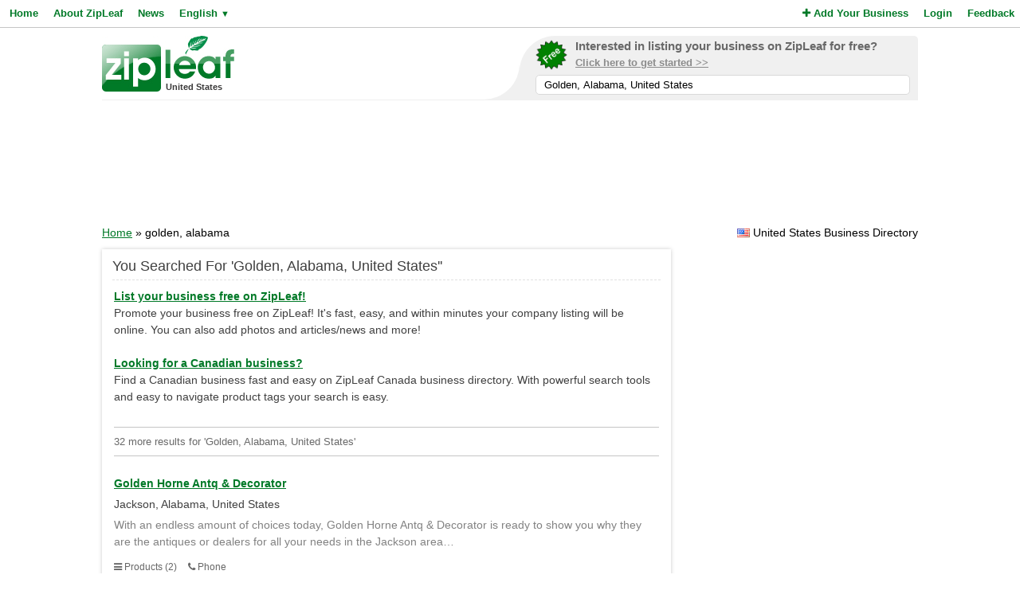

--- FILE ---
content_type: text/html; charset=UTF-8
request_url: https://www.zipleaf.us/Search.html?q=Golden,%20Alabama,%20United%20States&page=2
body_size: 4672
content:
<!DOCTYPE html>
<html lang="en">
<head>
<title>Find Golden, Alabama, United States Products and Services (2)</title>
<meta name="description" content="Find local Golden, Alabama, United States products and services in United States's best business directory. (2)" />
<meta name="keywords" content="Golden, Alabama, United States, services, products, us, business, directory, United States business listing, free listing, add link, submit link, list, tags, directories (2), United States" />
<meta name="robots" content="index,follow" />
<meta name="viewport" content="initial-scale=1,user-scalable=no,maximum-scale=1,width=device-width" />
<meta name="apple-mobile-web-app-capable" content="yes" />

<link rel="SHORTCUT ICON" href="//cdn.zipleaf.com/templates/responsive/images/zipleaf.ico" />
<link title="Recently updated companies RSS feed" href="https://www.zipleaf.us/RSS" rel="alternate" type="application/rss+xml" />

<link href="//cdn.zipleaf.com/templates/responsive/inner.gz.css" rel="stylesheet" type="text/css" />
</head>
<body>

<form id="frm_language" method="post" action="/Search.html?q=Golden,%20Alabama,%20United%20States&page=2"><input type="hidden" id="change_language" name="change_language" /></form>
<div class="menu">
	<div class="left"><a href="/" class="g_link">Home</a><a href="/About-Zipleaf" class="g_link">About ZipLeaf</a><a href="/Business-News" class="g_link">News</a><a href="#" class="g_link menu-lang" rel="nofollow">English <small class="language_arrow">&#9660;</small></a></div>
	<div class="right"><a href="/Add-Your-Business" class="g_link"><i class="fa fa-plus"></i> Add Your Business</a><a href="/Login" class="g_link">Login</a><a href="/Customer-Service" class="g_link">Feedback</a></div>
    <div class="clear"></div>
</div>
<ul class="top-menu" id="menu-lang">
	<li><a href="javascript:void(0);" onclick="changeLanguage('fr');" rel="nofollow">&#8227; French</a></li><li><a href="javascript:void(0);" onclick="changeLanguage('nl');" rel="nofollow">&#8227; Dutch</a></li><li><a href="javascript:void(0);" onclick="changeLanguage('de');" rel="nofollow">&#8227; German</a></li><li><a href="javascript:void(0);" onclick="changeLanguage('id');" rel="nofollow">&#8227; Indonesian</a></li><li><a href="javascript:void(0);" onclick="changeLanguage('it');" rel="nofollow">&#8227; Italian</a></li><li><a href="javascript:void(0);" onclick="changeLanguage('es');" rel="nofollow">&#8227; Spanish</a></li></ul>
<ul class="top-menu" id="menu-mbl-opts">
	<li><a href="/" class="g_link">&#8227; Home</a></li>
	<li><a href="/About-Zipleaf" class="g_link">&#8227; About ZipLeaf</a></li>
    	<li><a href="/Business-News" class="g_link">&#8227; News</a></li>
	<li><a href="/Add-Your-Business" class="g_link">&#8227; Add Your Business</a></li>
	<li><a href="/Login" class="g_link">&#8227; Login</a></li>
	<li><a href="/Customer-Service" class="g_link">&#8227; Feedback</a></li>
</ul>
<div class="menu-mbl-search">
    <form action="/Search.html" method="get">
    <input type="text" name="q" placeholder="Search ZipLeaf..." value="Golden, Alabama, United States" />
    </form>
</div>
<div class="wrapper">

    <div class="header">
    	<div class="logo">
    		<a href="/"><img src="//cdn.zipleaf.com/template/images/exp_logo.png" width="166" height="70" alt="Zipleaf United States"/></a>
    		<div class="country">United States</div>
    	</div>
        <div class="add-search"> 
            <div class="inner">
                <div class="as-content">
                    <div class="promo-top">
                        <a href="/Add-Your-Business" title="Add your business to ZipLeaf" rel="nofollow">
                            <img src="//cdn.zipleaf.com/templates/responsive/images/img-free.png" alt="Add your business to ZipLeaf FREE" width="186" height="176" />
                            <span class="text-1">Interested in listing your business on ZipLeaf for free?</span>
                            <span class="text-2">Click here to get started >></span>
                        </a>
                        <form action="/Search.html" method="get">
                        <input class="search-txt" type="text" name="q" placeholder="Search ZipLeaf..." value="Golden, Alabama, United States" />
                        </form>
                    </div>
                </div>
            </div>
            <div class="inner-mobile">
                <a href="#" class="menu-opts" rel="nofollow"><i class="fa fa-bars"></i></a>
               	<a href="#" class="menu-search" rel="nofollow"><i class="fa fa-search"></i></a>
               	<a href="#" class="menu-lang" rel="nofollow"><i class="fa fa-language"></i></a>
            </div>
        </div>
    	<div class="clear"></div>
    </div>
    <div class="header-mobile">
        <a href="/Add-Your-Business" title="Add your business to ZipLeaf" class="g_link">Add your business to ZipLeaf for free!</a>
    </div>

        <div class="ads leader">
        <script type="text/javascript">
            var wx = window.innerWidth && document.documentElement.clientWidth ? Math.min(window.innerWidth, document.documentElement.clientWidth) : window.innerWidth || document.documentElement.clientWidth || document.getElementsByTagName('body')[0].clientWidth;
            if (wx > 970) {
                google_ad_slot = ["2173998293", "970", "90"];
            } else if (wx > 728) {
                google_ad_slot = ["3008650444", "728", "90"];
            } else if (wx > 468) {
                google_ad_slot = ["8095300007", "468", "60"];
            } else {
                google_ad_slot = ["4954031738", "320", "50"];
            }
            document.write ('<ins class="adsbygoogle" style="display:inline-block;width:' + google_ad_slot[1] + 'px;height:' + google_ad_slot[2] + 'px" data-ad-client="ca-pub-1482475726930931" data-ad-slot="' + google_ad_slot[0] + '"></ins>'
           );
           (adsbygoogle = window.adsbygoogle || []).push({});
        </script>
    </div>
        
    <div class="directory_country countries">
        <div class="flags flag_us"></div>&nbsp;United States Business Directory    </div>
    <div class="nav_options">
        <div class="breadcrumb">
        	<a href="/" title="Home" class="g_link">Home</a> &raquo; golden, alabama        </div>
    </div>
    <div class="clear"></div>
    <div class="filters">
    <div class="center">
        <script type="text/javascript">
            var google_ad_slot = '';
            if(window.innerWidth > 900) {
                google_ad_slot = ["5127464690", "300", "600"];
            } else if (window.innerWidth > 600) {
                google_ad_slot = ["5975782674", "160", "600"];
            }
            if(google_ad_slot != '') {
                document.write ('<ins class="adsbygoogle" style="display:inline-block;width:' + google_ad_slot[1] + 'px;height:' + google_ad_slot[2] + 'px" data-ad-client="ca-pub-1482475726930931" data-ad-slot="' + google_ad_slot[0] + '"></ins>');
                (adsbygoogle = window.adsbygoogle || []).push({});
            }
        </script>
    </div>
    <div class="box_spacing_short"></div>
        <div class="box filter_pad">
        <div class="box-title">
            Popular products on this page        </div>
        <div class="box-content padded">
            <p class="pad">
            <a href="/Products/Wholesale" class="tag" style="font-size:11px" title="View Wholesale Products">Wholesale</a> <a href="/Products/Transporting" class="tag" style="font-size:11px" title="View Transporting Products">Transporting</a> <a href="/Products/Fasteners" class="tag" style="font-size:11px" title="View Fasteners Products">Fasteners</a> <a href="/Products/Lounges" class="tag" style="font-size:11px" title="View Lounges Products">Lounges</a> <a href="/Products/Cocktail" class="tag" style="font-size:11px" title="View Cocktail Products">Cocktail</a> <a href="/Products/Stables" class="tag" style="font-size:11px" title="View Stables Products">Stables</a> <a href="/Products/Mobile" class="tag" style="font-size:11px" title="View Mobile Products">Mobile</a> <a href="/Products/Industrial" class="tag" style="font-size:11px" title="View Industrial Products">Industrial</a> <a href="/Products/Antiques" class="tag" style="font-size:11px" title="View Antiques Products">Antiques</a> <a href="/Products/Homes" class="tag" style="font-size:12px" title="View Homes Products">Homes</a> <a href="/Products/Beauty" class="tag" style="font-size:14px" title="View Beauty Products">Beauty</a> <a href="/Products/Salons" class="tag" style="font-size:14px" title="View Salons Products">Salons</a> <a href="/Products/Restaurants" class="tag" style="font-size:16px" title="View Restaurants Products">Restaurants</a> <a href="/Products/Dealers" class="tag" style="font-size:19px" title="View Dealers Products">Dealers</a>  
            </p>
        </div>
        <div class="clear"></div>
    </div>
</div>
<div class="results">
    <div class="box box_bg">
        <div class="box-title">
            You Searched For 'Golden, Alabama, United States''
        </div>
        <div class="box-content">
            <div class="tip"></div>
            <div class="sponsored_links">
                <a href="/Add-Your-Business" target="_PARENT" style="color: #007927;font-weight:bold;text-decoration:underline;font-size:14px;">List your business free on ZipLeaf!</a><br />
Promote your business free on ZipLeaf! It's fast, easy, and within minutes your company listing will be online. You can also add photos and articles/news and more!<br />&nbsp;<br />

<a href="http://www.zipleaf.ca/" target="_BLANK" style="color: #007927;font-weight:bold;text-decoration:underline;font-size:14px;">Looking for a Canadian business?</a><br />
Find a Canadian business fast and easy on ZipLeaf Canada business directory. With powerful search tools and easy to navigate product tags your search is easy.            </div>
            <h4>32 more results for 'Golden, Alabama, United States' </h4>
    		<div class="listings">
    <h3><a href="/Companies/Golden-Horne-Antq-Decorator" class="g_link">Golden Horne Antq &amp; Decorator</a></h3>
    <div class="address">Jackson, Alabama, United States</div>
            <div class="description">With an endless amount of choices today, Golden Horne Antq & Decorator is ready to show you why they are the antiques or dealers for all your needs in the Jackson area&hellip; </div>    <ul class="company-opts">
                        
        <li><i class="fa fa-bars"></i> Products (2)</li>
        
                        <li><i class="fa fa-phone"></i> Phone</li>    </ul>
    <div class="clear_left"></div>
    
</div>
<div class="listings">
    <h3><a href="/Companies/Golden-House-Of-Style" class="g_link">Golden House Of Style</a></h3>
    <div class="address">Prichard, Alabama, United States</div>
            <div class="description">Make an appointment today with Golden House Of Style where serving your beauty or salons needs is what they do best. Golden House Of Style services the entire Prichard area&hellip; </div>    <ul class="company-opts">
                        
        <li><i class="fa fa-bars"></i> Products (2)</li>
        
                        <li><i class="fa fa-phone"></i> Phone</li>    </ul>
    <div class="clear_left"></div>
    
</div>
<div class="listings">
    <h3><a href="/Companies/Golden-Lady-Beauty-Supply" class="g_link">Golden Lady Beauty Supply</a></h3>
    <div class="address">Montgomery, Alabama, United States</div>
            <div class="description">Have you used the beauty or salons products/services of Golden Lady Beauty Supply? If so, please let us know how they rated by adding a review of the service Golden Lady Beauty Supply provided you in the Montgomery area&hellip; </div>    <ul class="company-opts">
                        
        <li><i class="fa fa-bars"></i> Products (2)</li>
        
                        <li><i class="fa fa-phone"></i> Phone</li>    </ul>
    <div class="clear_left"></div>
    
</div>
<div class="listings">
    <h3><a href="/Companies/Golden-Nugget" class="g_link">Golden Nugget</a></h3>
    <div class="address">Theodore, Alabama, United States</div>
            <div class="description">If you have a question or comment about cocktail or lounges service in the Theodore area, contact Golden Nugget and find answers quick&hellip; </div>    <ul class="company-opts">
                        
        <li><i class="fa fa-bars"></i> Products (2)</li>
        
                        <li><i class="fa fa-phone"></i> Phone</li>    </ul>
    <div class="clear_left"></div>
    
</div>
<div class="listings">
    <h3><a href="/Companies/Golden-Phoenix-Chinese-Rstrnt_38070" class="g_link">Golden Phoenix Chinese Rstrnt</a></h3>
    <div class="address">Decatur, Alabama, United States</div>
            <div class="description">Have you been searching for a company to fulfill all your restaurants or needs? Then you have come to the right place. Golden Phoenix Chinese Rstrnt provides restaurants or products and services the Decatur area&hellip; </div>    <ul class="company-opts">
                        
        <li><i class="fa fa-bars"></i> Products (1)</li>
        
                        <li><i class="fa fa-phone"></i> Phone</li>    </ul>
    <div class="clear_left"></div>
    
</div>
<div class="listings">
<script async src="https://pagead2.googlesyndication.com/pagead/js/adsbygoogle.js?client=ca-pub-1482475726930931"
     crossorigin="anonymous"></script>
<ins class="adsbygoogle"
     style="display:block"
     data-ad-format="fluid"
     data-ad-layout-key="-gi-17+1y-6z+fr"
     data-ad-client="ca-pub-1482475726930931"
     data-ad-slot="1687409116"></ins>
<script>
     (adsbygoogle = window.adsbygoogle || []).push({});
</script>
            </div><div class="listings">
    <h3><a href="/Companies/Golden-Pond-Equine-Ctr" class="g_link">Golden Pond Equine Ctr</a></h3>
    <div class="address">Mobile, Alabama, United States</div>
            <div class="description">Are you looking for quality, inexpensive stables or products and services in the Mobile area? Then look no further. Golden Pond Equine Ctr provides quality service at reasonable prices&hellip; </div>    <ul class="company-opts">
                        
        <li><i class="fa fa-bars"></i> Products (1)</li>
        
                        <li><i class="fa fa-phone"></i> Phone</li>    </ul>
    <div class="clear_left"></div>
    
</div>
<div class="listings">
    <h3><a href="/Companies/Golden-Rule-Bbq" class="g_link">Golden Rule Bbq</a></h3>
    <div class="address">Phenix City, Alabama, United States</div>
            <div class="description">Getting bogged down wondering which restaurants or company to choose from? Why not try Golden Rule Bbq. Golden Rule Bbq is working hard to prove to Phenix City that it is the right choice for you&hellip; </div>    <ul class="company-opts">
                        
        <li><i class="fa fa-bars"></i> Products (1)</li>
        
                        <li><i class="fa fa-phone"></i> Phone</li>    </ul>
    <div class="clear_left"></div>
    
</div>
<div class="listings">
    <h3><a href="/Companies/Golden-Rule-Fasteners" class="g_link">Golden Rule Fasteners</a></h3>
    <div class="address">Montgomery, Alabama, United States</div>
            <div class="description">Have you been searching for a company to fulfill all your fasteners or industrial needs? Then you have come to the right place. Golden Rule Fasteners provides fasteners or industrial products and services the Montgomery area&hellip; </div>    <ul class="company-opts">
                        
        <li><i class="fa fa-bars"></i> Products (3)</li>
        
                        <li><i class="fa fa-phone"></i> Phone</li>    </ul>
    <div class="clear_left"></div>
    
</div>
<div class="listings">
    <h3><a href="/Companies/Golden-Sands-Mobile-Homes" class="g_link">Golden Sands Mobile Homes</a></h3>
    <div class="address">Troy, Alabama, United States</div>
            <div class="description">Eventually, everyone needs a mobile or homes product/service. When your time comes, call Golden Sands Mobile Homes. Golden Sands Mobile Homes has been serving Troy providing excellent mobile or homes service to those in need&hellip; </div>    <ul class="company-opts">
                        
        <li><i class="fa fa-bars"></i> Products (3)</li>
        
                        <li><i class="fa fa-phone"></i> Phone</li>    </ul>
    <div class="clear_left"></div>
    
</div>
<div class="listings">
    <h3><a href="/Companies/Golden-Shears" class="g_link">Golden Shears</a></h3>
    <div class="address">Montgomery, Alabama, United States</div>
            <div class="description">When it comes to beauty or salons, then call in these experts who are ready to work on your project. Serving the Montgomery area, Golden Shears is the only place you'll need to call for all you beauty or salons needs&hellip; </div>    <ul class="company-opts">
                        
        <li><i class="fa fa-bars"></i> Products (2)</li>
        
                        <li><i class="fa fa-phone"></i> Phone</li>    </ul>
    <div class="clear_left"></div>
    
</div>
<div class="listings">
    <h3><a href="/Companies/Golden-Touch" class="g_link">Golden Touch</a></h3>
    <div class="address">Decatur, Alabama, United States</div>
            <div class="description">When it comes to beauty or salons, then call in these experts who are ready to work on your project. Serving the Decatur area, Golden Touch is the only place you'll need to call for all you beauty or salons needs&hellip; </div>    <ul class="company-opts">
                        
        <li><i class="fa fa-bars"></i> Products (2)</li>
        
                        <li><i class="fa fa-phone"></i> Phone</li>    </ul>
    <div class="clear_left"></div>
    
</div>
<div class="listings">
    <h3><a href="/Companies/Golden-Touch-Beauty-Salon" class="g_link">Golden Touch Beauty Salon</a></h3>
    <div class="address">Opp, Alabama, United States</div>
            <div class="description">Eventually, everyone needs a beauty or salons product/service. When your time comes, call Golden Touch Beauty Salon. Golden Touch Beauty Salon has been serving Opp providing excellent beauty or salons service to those in need&hellip; </div>    <ul class="company-opts">
                        
        <li><i class="fa fa-bars"></i> Products (2)</li>
        
                        <li><i class="fa fa-phone"></i> Phone</li>    </ul>
    <div class="clear_left"></div>
    
</div>

            <div id="pagination">
                <div class="title">
                    Page 2 of 2 | Results 21 - 32 of 32                </div>
                <div class="pages">
                    <a href="/Search.html?q=Golden, Alabama, United States&page=1" class="first">&laquo; Prev</span></a><a href="/Search.html?q=Golden, Alabama, United States&page=1">1</a><a href="/Search.html?q=Golden, Alabama, United States&page=2" class="active">2</a><span class="last-off">Next &raquo;</span>                </div>
            </div>
        </div>
        <div class="clear"></div>
    </div>
    <div class="box_spacing"></div>
</div>
<div class="clear"></div>
    
    
    
    
    
    
    
    
    
    
    <div class="footer">
                <div class="links">
            <p><a href="/About-Zipleaf" title="Learn more about ZipLeaf">About ZipLeaf</a>  |  <a href="/Add-Your-Business" title="Add your business to this directory">Add Your Business</a>  |  <a href="/Customer-Service" title="Customer Service">Customer Service</a>  |  <a href="/FAQ" title="Read our FAQ for answers to common questions">FAQ</a></p>
            <p>&copy; Netcode, Inc. 2026 All Rights Reserved. <span class="disclosures"><a href="/Terms" title="Read the terms of use for this website">Terms</a>  |  <a href="/Privacy" title="View our privacy policy">Privacy</a>  |  <a href="/Copyright" rel="nofollow">Copyrights</a><br />All references relating to third-party companies are copyright of their respective holders.</span></p>
        </div>
    </div>
</div>

<link rel="stylesheet" type="text/css" href="https://maxcdn.bootstrapcdn.com/font-awesome/4.5.0/css/font-awesome.min.css" />

<script async type="text/javascript" src="//pagead2.googlesyndication.com/pagead/js/adsbygoogle.js"></script>
<script type="text/javascript" async src="//www.google-analytics.com/ga.js"></script>



<script type="text/javascript" src="//ajax.googleapis.com/ajax/libs/jquery/1.10.1/jquery.min.js"></script>


<script type="text/javascript" src="//cdn.zipleaf.com/templates/responsive/go.gz.js"></script><script async src="https://www.googletagmanager.com/gtag/js?id=UA-4648422-6"></script>
<script>
  window.dataLayer = window.dataLayer || [];
  function gtag(){dataLayer.push(arguments);}
  gtag('js', new Date());

  gtag('config', 'UA-4648422-6');
</script>
</body>
</html>

--- FILE ---
content_type: text/html; charset=utf-8
request_url: https://www.google.com/recaptcha/api2/aframe
body_size: 266
content:
<!DOCTYPE HTML><html><head><meta http-equiv="content-type" content="text/html; charset=UTF-8"></head><body><script nonce="wTbHQliuLLyD--ayo6OzYg">/** Anti-fraud and anti-abuse applications only. See google.com/recaptcha */ try{var clients={'sodar':'https://pagead2.googlesyndication.com/pagead/sodar?'};window.addEventListener("message",function(a){try{if(a.source===window.parent){var b=JSON.parse(a.data);var c=clients[b['id']];if(c){var d=document.createElement('img');d.src=c+b['params']+'&rc='+(localStorage.getItem("rc::a")?sessionStorage.getItem("rc::b"):"");window.document.body.appendChild(d);sessionStorage.setItem("rc::e",parseInt(sessionStorage.getItem("rc::e")||0)+1);localStorage.setItem("rc::h",'1770110543567');}}}catch(b){}});window.parent.postMessage("_grecaptcha_ready", "*");}catch(b){}</script></body></html>